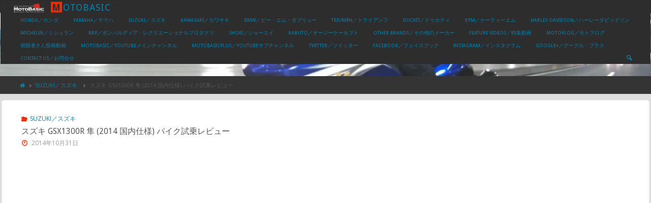

--- FILE ---
content_type: text/html; charset=UTF-8
request_url: https://motobasic.com/suzuki/%E3%82%B9%E3%82%BA%E3%82%AD-gsx1300r-%E9%9A%BC-2014-%E5%9B%BD%E5%86%85%E4%BB%95%E6%A7%98-%E3%83%90%E3%82%A4%E3%82%AF%E8%A9%A6%E4%B9%97%E3%83%AC%E3%83%93%E3%83%A5%E3%83%BC
body_size: 13884
content:
<!DOCTYPE html>
<html lang="ja">
<head>
<meta name="viewport" content="width=device-width, user-scalable=yes, initial-scale=1.0">
<meta http-equiv="X-UA-Compatible" content="IE=edge" /><meta charset="UTF-8">
<link rel="profile" href="http://gmpg.org/xfn/11">
<link rel="pingback" href="https://motobasic.com/xmlrpc.php">
<title>スズキ GSX1300R 隼 (2014 国内仕様) バイク試乗レビュー &#8211; MotoBasic</title>
<link rel='dns-prefetch' href='//s0.wp.com' />
<link rel='dns-prefetch' href='//secure.gravatar.com' />
<link rel='dns-prefetch' href='//s.w.org' />
<link rel="alternate" type="application/rss+xml" title="MotoBasic &raquo; フィード" href="https://motobasic.com/feed" />
<link rel="alternate" type="application/rss+xml" title="MotoBasic &raquo; コメントフィード" href="https://motobasic.com/comments/feed" />
<link rel="alternate" type="application/rss+xml" title="MotoBasic &raquo; スズキ GSX1300R 隼 (2014 国内仕様) バイク試乗レビュー のコメントのフィード" href="https://motobasic.com/suzuki/%e3%82%b9%e3%82%ba%e3%82%ad-gsx1300r-%e9%9a%bc-2014-%e5%9b%bd%e5%86%85%e4%bb%95%e6%a7%98-%e3%83%90%e3%82%a4%e3%82%af%e8%a9%a6%e4%b9%97%e3%83%ac%e3%83%93%e3%83%a5%e3%83%bc/feed" />
		<script type="text/javascript">
			window._wpemojiSettings = {"baseUrl":"https:\/\/s.w.org\/images\/core\/emoji\/13.0.0\/72x72\/","ext":".png","svgUrl":"https:\/\/s.w.org\/images\/core\/emoji\/13.0.0\/svg\/","svgExt":".svg","source":{"concatemoji":"https:\/\/motobasic.com\/wp-includes\/js\/wp-emoji-release.min.js?ver=5.5.17"}};
			!function(e,a,t){var n,r,o,i=a.createElement("canvas"),p=i.getContext&&i.getContext("2d");function s(e,t){var a=String.fromCharCode;p.clearRect(0,0,i.width,i.height),p.fillText(a.apply(this,e),0,0);e=i.toDataURL();return p.clearRect(0,0,i.width,i.height),p.fillText(a.apply(this,t),0,0),e===i.toDataURL()}function c(e){var t=a.createElement("script");t.src=e,t.defer=t.type="text/javascript",a.getElementsByTagName("head")[0].appendChild(t)}for(o=Array("flag","emoji"),t.supports={everything:!0,everythingExceptFlag:!0},r=0;r<o.length;r++)t.supports[o[r]]=function(e){if(!p||!p.fillText)return!1;switch(p.textBaseline="top",p.font="600 32px Arial",e){case"flag":return s([127987,65039,8205,9895,65039],[127987,65039,8203,9895,65039])?!1:!s([55356,56826,55356,56819],[55356,56826,8203,55356,56819])&&!s([55356,57332,56128,56423,56128,56418,56128,56421,56128,56430,56128,56423,56128,56447],[55356,57332,8203,56128,56423,8203,56128,56418,8203,56128,56421,8203,56128,56430,8203,56128,56423,8203,56128,56447]);case"emoji":return!s([55357,56424,8205,55356,57212],[55357,56424,8203,55356,57212])}return!1}(o[r]),t.supports.everything=t.supports.everything&&t.supports[o[r]],"flag"!==o[r]&&(t.supports.everythingExceptFlag=t.supports.everythingExceptFlag&&t.supports[o[r]]);t.supports.everythingExceptFlag=t.supports.everythingExceptFlag&&!t.supports.flag,t.DOMReady=!1,t.readyCallback=function(){t.DOMReady=!0},t.supports.everything||(n=function(){t.readyCallback()},a.addEventListener?(a.addEventListener("DOMContentLoaded",n,!1),e.addEventListener("load",n,!1)):(e.attachEvent("onload",n),a.attachEvent("onreadystatechange",function(){"complete"===a.readyState&&t.readyCallback()})),(n=t.source||{}).concatemoji?c(n.concatemoji):n.wpemoji&&n.twemoji&&(c(n.twemoji),c(n.wpemoji)))}(window,document,window._wpemojiSettings);
		</script>
		<style type="text/css">
img.wp-smiley,
img.emoji {
	display: inline !important;
	border: none !important;
	box-shadow: none !important;
	height: 1em !important;
	width: 1em !important;
	margin: 0 .07em !important;
	vertical-align: -0.1em !important;
	background: none !important;
	padding: 0 !important;
}
</style>
	<link rel='stylesheet' id='wp-block-library-css'  href='https://motobasic.com/wp-includes/css/dist/block-library/style.min.css?ver=5.5.17' type='text/css' media='all' />
<link rel='stylesheet' id='jetpack-email-subscribe-css'  href='https://motobasic.com/wp-content/plugins/jetpack/modules/shortcodes/css/jetpack-email-subscribe.css?ver=1.0' type='text/css' media='all' />
<link rel='stylesheet' id='contact-form-7-css'  href='https://motobasic.com/wp-content/plugins/contact-form-7/includes/css/styles.css?ver=5.1.1' type='text/css' media='all' />
<link rel='stylesheet' id='meteor-slides-css'  href='https://motobasic.com/wp-content/plugins/meteor-slides/css/meteor-slides.css?ver=1.0' type='text/css' media='all' />
<link rel='stylesheet' id='__EPYT__style-css'  href='https://motobasic.com/wp-content/plugins/youtube-embed-plus/styles/ytprefs.min.css?ver=14.1.6.3' type='text/css' media='all' />
<style id='__EPYT__style-inline-css' type='text/css'>

                .epyt-gallery-thumb {
                        width: 33.333%;
                }
                
</style>
<link rel='stylesheet' id='fluida-themefonts-css'  href='https://motobasic.com/wp-content/themes/fluida/resources/fonts/fontfaces.css?ver=0.9.9.4' type='text/css' media='all' />
<link rel='stylesheet' id='fluida-googlefonts-css'  href='//fonts.googleapis.com/css?family=Open+Sans%7CDroid+Sans%7COpen+Sans%3A400%7CDroid+Sans%3A300%7CDroid+Sans%3A700&#038;ver=0.9.9.4' type='text/css' media='all' />
<link rel='stylesheet' id='fluida-main-css'  href='https://motobasic.com/wp-content/themes/fluida/style.css?ver=0.9.9.4' type='text/css' media='all' />
<style id='fluida-main-inline-css' type='text/css'>
 #site-header-main-inside, #container, #colophon-inside, #footer-inside, #breadcrumbs-container-inside { margin: 0 auto; max-width: 1920px; } #primary { width: 300px; } #secondary { width: 300px; } #container.one-column { } #container.two-columns-right #secondary { float: right; } #container.two-columns-right .main, .two-columns-right #breadcrumbs { width: calc( 98% - 300px ); float: left; } #container.two-columns-left #primary { float: left; } #container.two-columns-left .main, .two-columns-left #breadcrumbs { width: calc( 98% - 300px ); float: right; } #container.three-columns-right #primary, #container.three-columns-left #primary, #container.three-columns-sided #primary { float: left; } #container.three-columns-right #secondary, #container.three-columns-left #secondary, #container.three-columns-sided #secondary { float: left; } #container.three-columns-right #primary, #container.three-columns-left #secondary { margin-left: 2%; margin-right: 2%; } #container.three-columns-right .main, .three-columns-right #breadcrumbs { width: calc( 96% - 600px ); float: left; } #container.three-columns-left .main, .three-columns-left #breadcrumbs { width: calc( 96% - 600px ); float: right; } #container.three-columns-sided #secondary { float: right; } #container.three-columns-sided .main, .three-columns-sided #breadcrumbs { width: calc( 96% - 600px ); float: right; margin: 0 calc( 2% + 300px ) 0 -1920px; } html { font-family: Open Sans; font-size: 12px; font-weight: 400; line-height: 1.8; } #site-title { font-family: Droid Sans; font-size: 150%; font-weight: 300; } #access ul li a { font-family: Droid Sans; font-size: 80%; font-weight: 300; } .widget-title { font-family: Droid Sans; font-size: 100%; font-weight: 700; } .widget-container { font-family: Droid Sans; font-size: 100%; font-weight: 300; } .entry-title, #reply-title { font-family: Droid Sans; font-size: 130%; font-weight: 300; } h1 { font-size: 2.3em; } h2 { font-size: 2em; } h3 { font-size: 1.7em; } h4 { font-size: 1.4em; } h5 { font-size: 1.1em; } h6 { font-size: 0.8em; } h1, h2, h3, h4, h5, h6 { font-family: Droid Sans; font-weight: 300; } body { color: #555555; background-color: #dddddd; } #site-header-main, #site-header-main, #site-header-main-inside, #access ul li, #access ul ul, .menu-search-animated .searchform input[type="search"], #access::after { background-color: #2d2d2d; } #access .menu-main-search .searchform { border-color: #0085b2; } #header a { color: #0085b2; } #access > div > ul > li, #access > div > ul > li > a { color: #0085b2; } #access ul.sub-menu li a, #access ul.children li a { color: #555; } #access ul.sub-menu li:hover, #access ul.children li:hover { background-color: rgba(85,85,85,0.1); } #access > div > ul > li:hover > a { color: #2d2d2d; } #access ul > li.current_page_item > a, #access ul > li.current-menu-item > a, #access ul > li.current_page_ancestor > a, #access ul > li.current-menu-ancestor > a, #access .sub-menu, #access .children { border-top-color: #0085b2; } #access ul ul ul { border-left-color: rgba(85,85,85,0.5); } #access ul.children > li.current_page_item > a, #access ul.sub-menu > li.current-menu-item > a, #access ul.children > li.current_page_ancestor > a, #access ul.sub-menu > li.current-menu-ancestor > a { border-color: #555; } .searchform .searchsubmit, .searchform:hover input[type="search"], .searchform input[type="search"]:focus { color: #ffffff; background-color: transparent; } #access > div > ul > li:hover { background-color: #0085b2; } .searchform::after, .searchform input[type="search"]:focus, .searchform .searchsubmit:hover { background-color: #0085b2; } article.hentry, #primary, .searchform, .main > div:not(#content-masonry), .main > header, .main > nav#nav-below, .pagination span, .pagination a, #nav-old-below .nav-previous, #nav-old-below .nav-next { background-color: #ffffff; } #breadcrumbs-container { background-color: #343434;} #secondary, #colophon { background-color: ; } #colophon, #footer { background-color: #2d2d2d; } span.entry-format { color: #0085b2; } .format-aside { border-color: #dddddd; } article.hentry .post-thumbnail-container { background-color: rgba(85,85,85,0.15); } .entry-content blockquote::before, .entry-content blockquote::after { color: rgba(85,85,85,0.1); } a { color: #0085b2; } a:hover, .entry-meta span a:hover, .comments-link a:hover { color: #f42b00; } #footer a, .page-title strong { color: #0085b2; } #footer a:hover, #site-title a:hover span { color: #f42b00; } #access > div > ul > li.menu-search-animated:hover i { color: #2d2d2d; } .continue-reading-link { color: #ffffff; background-color: #f42b00} .continue-reading-link:before { background-color: #0085b2} .continue-reading-link:hover { color: #ffffff; } header.pad-container { border-top-color: #0085b2; } article.sticky:after { background-color: rgba(0,133,178,1); } .socials a:before { color: #0085b2; } .socials a:hover:before { color: #f42b00; } .fluida-normalizedtags #content .tagcloud a { color: #ffffff; background-color: #0085b2; } .fluida-normalizedtags #content .tagcloud a:hover { background-color: #f42b00; } #toTop .icon-back2top:before { color: #0085b2; } #toTop:hover .icon-back2top:before { color: #f42b00; } .entry-meta .icon-metas:before { color: #f42b00; } .page-link a:hover { border-top-color: #f42b00; } #site-title span a span:first-child { background-color: #f42b00; color: #2d2d2d; } .fluida-caption-one .main .wp-caption .wp-caption-text { border-color: #eeeeee; } .fluida-caption-two .main .wp-caption .wp-caption-text { background-color: #f5f5f5; } .fluida-image-one .entry-content img[class*="align"], .fluida-image-one .entry-summary img[class*="align"], .fluida-image-two .entry-content img[class*='align'], .fluida-image-two .entry-summary img[class*='align'] { border-color: #eeeeee; } .fluida-image-five .entry-content img[class*='align'], .fluida-image-five .entry-summary img[class*='align'] { border-color: #0085b2; } /* diffs */ span.edit-link a.post-edit-link, span.edit-link a.post-edit-link:hover, span.edit-link .icon-edit:before { color: #9a9a9a; } .searchform { border-color: #ebebeb; } .entry-meta span, .entry-utility span, .entry-meta time, .comment-meta a, #breadcrumbs-nav .icon-angle-right::before, .footermenu ul li span.sep { color: #9a9a9a; } #commentform { max-width:650px;} code, .reply a:after, #nav-below .nav-previous a:before, #nav-below .nav-next a:before, #colophon .widget-container:after, .reply a:after { background-color: #eeeeee; } pre, .entry-meta .author, nav.sidebarmenu, .page-link > span, article #author-info, #footer, .comment-author, .commentlist .comment-body, .commentlist .pingback, nav.sidebarmenu li a { border-color: #eeeeee; } select, input[type], textarea { color: #555555; } button, input[type="button"], input[type="submit"], input[type="reset"] { background-color: #0085b2; color: #ffffff; } button:hover, input[type="button"]:hover, input[type="submit"]:hover, input[type="reset"]:hover { background-color: #f42b00; } select, input[type], textarea { border-color: #e9e9e9; } input[type]:hover, textarea:hover, select:hover, input[type]:focus, textarea:focus, select:focus { border-color: #cdcdcd; } #toTop { background-color: rgba(250,250,250,0.8) } /* mobile menu */ nav#mobile-menu { background-color: #2d2d2d; } #mobile-menu .mobile-arrow { color: ; } #mobile-menu a.mopen { border-color: #555555; color: #555555; } .main .entry-content, .main .entry-summary { text-align: Default; } .main p, .main ul, .main ol, .main dd, .main pre, .main hr { margin-bottom: 1.0em; } .main p { text-indent: 0.0em;} .main a.post-featured-image { background-position: center center; } #content { margin-top: 3px; } #content { padding-left: 3px; padding-right: 3px; } #header-widget-area { width: 25%; right: 10px; } .fluida-clean-table .main th, .fluida-clean-table .main td, .fluida-stripped-table .main th, .fluida-stripped-table .main td, .fluida-bordered-table .main th, .fluida-bordered-table .main td { border-color: #e9e9e9; } .fluida-stripped-table .main tr:nth-child(odd) td { background-color: #f6f6f6; } .fluida-cropped-featured .main .post-thumbnail-container { height: 200px; } .fluida-responsive-featured .main .post-thumbnail-container { max-height: 200px; height: auto; } #secondary { border: 0; box-shadow: none; } #primary + #secondary { padding-left: 1em; } article.hentry .article-inner, #breadcrumbs-nav, #content-masonry article.hentry .article-inner, .pad-container { padding-left: 3%; padding-right: 3%; } .fluida-magazine-two.archive .pad-container { padding-left: 1.5%; padding-right: 1.5%; } .fluida-magazine-three.archive #breadcrumbs-nav, .fluida-magazine-three.archive .pad-container { padding-left: 1%; padding-right: 1%; } #site-header-main, #site-header-main { height:25px; } .menu-search-animated, #sheader, .identity, #nav-toggle { height:25px; line-height:25px; } #access div > ul > li > a { line-height:23px; } #branding { height:25px; } .fluida-responsive-headerimage #masthead #header-image-main-inside { max-height: 150px; } .fluida-cropped-headerimage #masthead div.header-image { height: 150px; } 
/* Fluida Custom CSS */
</style>
<link rel='stylesheet' id='fluida-responsive-css'  href='https://motobasic.com/wp-content/themes/fluida/resources/styles/responsive.css?ver=0.9.9.4' type='text/css' media='all' />
<link rel='stylesheet' id='jetpack_css-css'  href='https://motobasic.com/wp-content/plugins/jetpack/css/jetpack.css?ver=6.9.4' type='text/css' media='all' />
<script type='text/javascript' src='https://motobasic.com/wp-includes/js/jquery/jquery.js?ver=1.12.4-wp' id='jquery-core-js'></script>
<script type='text/javascript' id='jetpack_related-posts-js-extra'>
/* <![CDATA[ */
var related_posts_js_options = {"post_heading":"h4"};
/* ]]> */
</script>
<script type='text/javascript' src='https://motobasic.com/wp-content/plugins/jetpack/_inc/build/related-posts/related-posts.min.js?ver=20181228' id='jetpack_related-posts-js'></script>
<script type='text/javascript' src='https://motobasic.com/wp-content/plugins/meteor-slides/js/jquery.cycle.all.js?ver=5.5.17' id='jquery-cycle-js'></script>
<script type='text/javascript' src='https://motobasic.com/wp-content/plugins/meteor-slides/js/jquery.metadata.v2.js?ver=5.5.17' id='jquery-metadata-js'></script>
<script type='text/javascript' src='https://motobasic.com/wp-content/plugins/meteor-slides/js/jquery.touchwipe.1.1.1.js?ver=5.5.17' id='jquery-touchwipe-js'></script>
<script type='text/javascript' id='meteorslides-script-js-extra'>
/* <![CDATA[ */
var meteorslidessettings = {"meteorslideshowspeed":"300","meteorslideshowduration":"7000","meteorslideshowheight":"250","meteorslideshowwidth":"300","meteorslideshowtransition":"scrollHorz"};
/* ]]> */
</script>
<script type='text/javascript' src='https://motobasic.com/wp-content/plugins/meteor-slides/js/slideshow.js?ver=5.5.17' id='meteorslides-script-js'></script>
<script type='text/javascript' id='__ytprefs__-js-extra'>
/* <![CDATA[ */
var _EPYT_ = {"ajaxurl":"https:\/\/motobasic.com\/wp-admin\/admin-ajax.php","security":"887bd2afb3","gallery_scrolloffset":"20","eppathtoscripts":"https:\/\/motobasic.com\/wp-content\/plugins\/youtube-embed-plus\/scripts\/","eppath":"https:\/\/motobasic.com\/wp-content\/plugins\/youtube-embed-plus\/","epresponsiveselector":"[\"iframe.__youtube_prefs__\",\"iframe[src*='youtube.com']\",\"iframe[src*='youtube-nocookie.com']\",\"iframe[data-ep-src*='youtube.com']\",\"iframe[data-ep-src*='youtube-nocookie.com']\",\"iframe[data-ep-gallerysrc*='youtube.com']\"]","epdovol":"1","version":"14.1.6.3","evselector":"iframe.__youtube_prefs__[src], iframe[src*=\"youtube.com\/embed\/\"], iframe[src*=\"youtube-nocookie.com\/embed\/\"]","ajax_compat":"","maxres_facade":"eager","ytapi_load":"light","pause_others":"","stopMobileBuffer":"1","facade_mode":"","not_live_on_channel":"","vi_active":"","vi_js_posttypes":[]};
/* ]]> */
</script>
<script type='text/javascript' src='https://motobasic.com/wp-content/plugins/youtube-embed-plus/scripts/ytprefs.min.js?ver=14.1.6.3' id='__ytprefs__-js'></script>
<!--[if lt IE 9]>
<script type='text/javascript' src='https://motobasic.com/wp-content/themes/fluida/resources/js/html5shiv.min.js?ver=0.9.9.4' id='fluida-html5shiv-js'></script>
<![endif]-->
<link rel="https://api.w.org/" href="https://motobasic.com/wp-json/" /><link rel="alternate" type="application/json" href="https://motobasic.com/wp-json/wp/v2/posts/656" /><link rel="EditURI" type="application/rsd+xml" title="RSD" href="https://motobasic.com/xmlrpc.php?rsd" />
<link rel="wlwmanifest" type="application/wlwmanifest+xml" href="https://motobasic.com/wp-includes/wlwmanifest.xml" /> 
<link rel='prev' title='スズキ GSX1300R 隼 (2014 国内仕様) スタイリング＆ディティール' href='https://motobasic.com/suzuki/%e3%82%b9%e3%82%ba%e3%82%ad-gsx1300r-%e9%9a%bc-2014-%e5%9b%bd%e5%86%85%e4%bb%95%e6%a7%98-%e3%82%b9%e3%82%bf%e3%82%a4%e3%83%aa%e3%83%b3%e3%82%b0%ef%bc%86%e3%83%87%e3%82%a3%e3%83%86%e3%82%a3%e3%83%bc' />
<link rel='next' title='カワサキ Ninja H2R 鈴鹿サーキットデモ走行ダイジェスト' href='https://motobasic.com/kawasaki/%e3%82%ab%e3%83%af%e3%82%b5%e3%82%ad-ninja-h2r-%e9%88%b4%e9%b9%bf%e3%82%b5%e3%83%bc%e3%82%ad%e3%83%83%e3%83%88%e3%83%87%e3%83%a2%e8%b5%b0%e8%a1%8c%e3%83%80%e3%82%a4%e3%82%b8%e3%82%a7%e3%82%b9%e3%83%88' />
<meta name="generator" content="WordPress 5.5.17" />
<link rel="canonical" href="https://motobasic.com/suzuki/%e3%82%b9%e3%82%ba%e3%82%ad-gsx1300r-%e9%9a%bc-2014-%e5%9b%bd%e5%86%85%e4%bb%95%e6%a7%98-%e3%83%90%e3%82%a4%e3%82%af%e8%a9%a6%e4%b9%97%e3%83%ac%e3%83%93%e3%83%a5%e3%83%bc" />
<link rel='shortlink' href='https://wp.me/p7Pill-aA' />
<link rel="alternate" type="application/json+oembed" href="https://motobasic.com/wp-json/oembed/1.0/embed?url=https%3A%2F%2Fmotobasic.com%2Fsuzuki%2F%25e3%2582%25b9%25e3%2582%25ba%25e3%2582%25ad-gsx1300r-%25e9%259a%25bc-2014-%25e5%259b%25bd%25e5%2586%2585%25e4%25bb%2595%25e6%25a7%2598-%25e3%2583%2590%25e3%2582%25a4%25e3%2582%25af%25e8%25a9%25a6%25e4%25b9%2597%25e3%2583%25ac%25e3%2583%2593%25e3%2583%25a5%25e3%2583%25bc" />
<link rel="alternate" type="text/xml+oembed" href="https://motobasic.com/wp-json/oembed/1.0/embed?url=https%3A%2F%2Fmotobasic.com%2Fsuzuki%2F%25e3%2582%25b9%25e3%2582%25ba%25e3%2582%25ad-gsx1300r-%25e9%259a%25bc-2014-%25e5%259b%25bd%25e5%2586%2585%25e4%25bb%2595%25e6%25a7%2598-%25e3%2583%2590%25e3%2582%25a4%25e3%2582%25af%25e8%25a9%25a6%25e4%25b9%2597%25e3%2583%25ac%25e3%2583%2593%25e3%2583%25a5%25e3%2583%25bc&#038;format=xml" />

<link rel='dns-prefetch' href='//v0.wordpress.com'/>
<link rel='dns-prefetch' href='//jetpack.wordpress.com'/>
<link rel='dns-prefetch' href='//s0.wp.com'/>
<link rel='dns-prefetch' href='//s1.wp.com'/>
<link rel='dns-prefetch' href='//s2.wp.com'/>
<link rel='dns-prefetch' href='//public-api.wordpress.com'/>
<link rel='dns-prefetch' href='//0.gravatar.com'/>
<link rel='dns-prefetch' href='//1.gravatar.com'/>
<link rel='dns-prefetch' href='//2.gravatar.com'/>
<link rel='dns-prefetch' href='//widgets.wp.com'/>
<link rel='dns-prefetch' href='//i0.wp.com'/>
<link rel='dns-prefetch' href='//i1.wp.com'/>
<link rel='dns-prefetch' href='//i2.wp.com'/>
<style type='text/css'>img#wpstats{display:none}</style>
<!-- Jetpack Open Graph Tags -->
<meta property="og:type" content="article" />
<meta property="og:title" content="スズキ GSX1300R 隼 (2014 国内仕様) バイク試乗レビュー" />
<meta property="og:url" content="https://motobasic.com/suzuki/%e3%82%b9%e3%82%ba%e3%82%ad-gsx1300r-%e9%9a%bc-2014-%e5%9b%bd%e5%86%85%e4%bb%95%e6%a7%98-%e3%83%90%e3%82%a4%e3%82%af%e8%a9%a6%e4%b9%97%e3%83%ac%e3%83%93%e3%83%a5%e3%83%bc" />
<meta property="og:description" content="今年2014年に日本国内仕様としてETC車載器を標準装備、利便性を向上させて新たに登場したGSX1300R隼に&hellip;" />
<meta property="article:published_time" content="2014-10-30T18:03:43+00:00" />
<meta property="article:modified_time" content="2016-08-24T18:04:48+00:00" />
<meta property="og:site_name" content="MotoBasic" />
<meta property="og:image" content="https://i1.wp.com/motobasic.com/wp-content/uploads/2016/08/cbf5b9f60da99bf791c0aa12a770f429-26.jpg?fit=1200%2C675&amp;ssl=1" />
<meta property="og:image:width" content="1200" />
<meta property="og:image:height" content="675" />
<meta property="og:locale" content="ja_JP" />

<!-- End Jetpack Open Graph Tags -->
<meta name="twitter:widgets:link-color" content="#000000"><meta name="twitter:widgets:border-color" content="#000000"><meta name="twitter:partner" content="tfwp"><link rel="icon" href="https://i0.wp.com/motobasic.com/wp-content/uploads/2016/08/cropped-square-logo.png?fit=32%2C32&#038;ssl=1" sizes="32x32" />
<link rel="icon" href="https://i0.wp.com/motobasic.com/wp-content/uploads/2016/08/cropped-square-logo.png?fit=192%2C192&#038;ssl=1" sizes="192x192" />
<link rel="apple-touch-icon" href="https://i0.wp.com/motobasic.com/wp-content/uploads/2016/08/cropped-square-logo.png?fit=180%2C180&#038;ssl=1" />
<meta name="msapplication-TileImage" content="https://i0.wp.com/motobasic.com/wp-content/uploads/2016/08/cropped-square-logo.png?fit=270%2C270&#038;ssl=1" />

<meta name="twitter:card" content="summary"><meta name="twitter:title" content="スズキ GSX1300R 隼 (2014 国内仕様) バイク試乗レビュー"><meta name="twitter:site" content="@MotoBasic"><meta name="twitter:description" content="今年2014年に日本国内仕様としてETC車載器を標準装備、利便性を向上させて新たに登場したGSX1300R隼に試乗しましたので、早速レビューをお送りします。 装備重量266kg、威圧感たっぷりの長く低い車体、エンジンは1&hellip;"><meta name="twitter:image" content="https://i1.wp.com/motobasic.com/wp-content/uploads/2016/08/cbf5b9f60da99bf791c0aa12a770f429-26.jpg?fit=1536%2C864&amp;ssl=1">



<script>
  (function(i,s,o,g,r,a,m){i['GoogleAnalyticsObject']=r;i[r]=i[r]||function(){
  (i[r].q=i[r].q||[]).push(arguments)},i[r].l=1*new Date();a=s.createElement(o),
  m=s.getElementsByTagName(o)[0];a.async=1;a.src=g;m.parentNode.insertBefore(a,m)
  })(window,document,'script','https://www.google-analytics.com/analytics.js','ga');

  ga('create', 'UA-19662819-1', 'auto');
  ga('send', 'pageview');

</script>


<!-- AdSense�R�[�h�J�n -->
<script async src="https://pagead2.googlesyndication.com/pagead/js/adsbygoogle.js?client=ca-pub-0845497292001860"
     crossorigin="anonymous"></script>
<!-- AdSense�R�[�h�I�� -->

</head>

<body class="post-template-default single single-post postid-656 single-format-standard wp-custom-logo fluida-image-one fluida-caption-two fluida-totop-normal fluida-stripped-table fluida-responsive-headerimage fluida-responsive-featured fluida-magazine-three fluida-magazine-layout fluida-comment-placeholder fluida-elementborder fluida-elementshadow fluida-elementradius fluida-normalizedtags" itemscope itemtype="http://schema.org/WebPage">
		
	<header id="masthead" class="site-header"  itemscope itemtype="http://schema.org/WPHeader" role="banner">	
	
		<div id="site-header-main">
			<div id="site-header-main-inside">
		
				<nav id="mobile-menu"> 
					<span id="nav-cancel"><i class="icon-cancel"></i></span>
					<div><ul id="mobile-nav" class=""><li id="menu-item-15" class="menu-item menu-item-type-taxonomy menu-item-object-category menu-item-15"><a href="https://motobasic.com/category/honda"><span>HONDA／ホンダ</span></a></li>
<li id="menu-item-24" class="menu-item menu-item-type-taxonomy menu-item-object-category menu-item-24"><a href="https://motobasic.com/category/yamaha"><span>YAMAHA／ヤマハ</span></a></li>
<li id="menu-item-22" class="menu-item menu-item-type-taxonomy menu-item-object-category current-post-ancestor current-menu-parent current-post-parent menu-item-22"><a href="https://motobasic.com/category/suzuki"><span>SUZUKI／スズキ</span></a></li>
<li id="menu-item-17" class="menu-item menu-item-type-taxonomy menu-item-object-category menu-item-17"><a href="https://motobasic.com/category/kawasaki"><span>Kawasaki／カワサキ</span></a></li>
<li id="menu-item-11" class="menu-item menu-item-type-taxonomy menu-item-object-category menu-item-11"><a href="https://motobasic.com/category/bmw"><span>BMW／ビー・エム・ダブリュー</span></a></li>
<li id="menu-item-23" class="menu-item menu-item-type-taxonomy menu-item-object-category menu-item-23"><a href="https://motobasic.com/category/triumph"><span>TRIUMPH／トライアンフ</span></a></li>
<li id="menu-item-13" class="menu-item menu-item-type-taxonomy menu-item-object-category menu-item-13"><a href="https://motobasic.com/category/ducati"><span>DUCATI／ドゥカティ</span></a></li>
<li id="menu-item-18" class="menu-item menu-item-type-taxonomy menu-item-object-category menu-item-18"><a href="https://motobasic.com/category/ktm"><span>KTM／ケーティーエム</span></a></li>
<li id="menu-item-14" class="menu-item menu-item-type-taxonomy menu-item-object-category menu-item-14"><a href="https://motobasic.com/category/harley-davidson"><span>Harley-Davidson／ハーレーダビッドソン</span></a></li>
<li id="menu-item-19" class="menu-item menu-item-type-taxonomy menu-item-object-category menu-item-19"><a href="https://motobasic.com/category/michelin"><span>MICHELIN／ミシュラン</span></a></li>
<li id="menu-item-28" class="menu-item menu-item-type-taxonomy menu-item-object-category menu-item-28"><a href="https://motobasic.com/category/brp"><span>BRP／ボンバルディア・レクリエーショナルプロダクツ</span></a></li>
<li id="menu-item-21" class="menu-item menu-item-type-taxonomy menu-item-object-category menu-item-21"><a href="https://motobasic.com/category/shoei"><span>SHOEI／ショーエイ</span></a></li>
<li id="menu-item-27" class="menu-item menu-item-type-taxonomy menu-item-object-category menu-item-27"><a href="https://motobasic.com/category/kabuto"><span>Kabuto／オージーケーカブト</span></a></li>
<li id="menu-item-20" class="menu-item menu-item-type-taxonomy menu-item-object-category menu-item-20"><a href="https://motobasic.com/category/otherbrands"><span>Other Brands／その他のメーカー</span></a></li>
<li id="menu-item-26" class="menu-item menu-item-type-taxonomy menu-item-object-category menu-item-26"><a href="https://motobasic.com/category/articles-feature"><span>Feature Videos／特集動画</span></a></li>
<li id="menu-item-1826" class="menu-item menu-item-type-taxonomy menu-item-object-category menu-item-1826"><a href="https://motobasic.com/category/motovlog"><span>Motovlog／モトブログ</span></a></li>
<li id="menu-item-1778" class="menu-item menu-item-type-taxonomy menu-item-object-category menu-item-1778"><a href="https://motobasic.com/category/posted"><span>視聴者さん投稿動画</span></a></li>
<li id="menu-item-1497" class="menu-item menu-item-type-custom menu-item-object-custom menu-item-1497"><a href="https://www.youtube.com/user/MotoBasic"><span>MotoBasic／YouTubeメインチャンネル</span></a></li>
<li id="menu-item-1498" class="menu-item menu-item-type-custom menu-item-object-custom menu-item-1498"><a href="https://www.youtube.com/user/MotoBasicPlus"><span>MotoBasicPlus／YouTubeサブチャンネル</span></a></li>
<li id="menu-item-1723" class="menu-item menu-item-type-custom menu-item-object-custom menu-item-1723"><a href="https://twitter.com/motobasic"><span>Twitter／ツイッター</span></a></li>
<li id="menu-item-1724" class="menu-item menu-item-type-custom menu-item-object-custom menu-item-1724"><a href="https://www.facebook.com/moto.basic"><span>Facebook／フェイスブック</span></a></li>
<li id="menu-item-1725" class="menu-item menu-item-type-custom menu-item-object-custom menu-item-1725"><a href="https://www.instagram.com/motobasic/"><span>Instagram／インスタグラム</span></a></li>
<li id="menu-item-1726" class="menu-item menu-item-type-custom menu-item-object-custom menu-item-1726"><a href="https://plus.google.com/b/100774540289950174375/+MotoBasic?pageId=100774540289950174375"><span>Google+／グーグル・プラス</span></a></li>
<li id="menu-item-1748" class="menu-item menu-item-type-post_type menu-item-object-page menu-item-1748"><a href="https://motobasic.com/contact-us%ef%bc%8f%e3%81%8a%e5%95%8f%e5%90%88%e3%81%9b"><span>Contact Us／お問合せ</span></a></li>
<li class='menu-main-search menu-search-animated'><i class='search-icon'></i>
<form role="search" method="get" class="searchform" action="https://motobasic.com/">
	<label>
		<span class="screen-reader-text">Search for:</span>
		<input type="search" class="s" placeholder="Search" value="" name="s" />
	</label>
	<button type="submit" class="searchsubmit"><span class="screen-reader-text">Search</span><i class="icon-search"></i></button>
</form>
 </li></ul></div>				</nav> <!-- #mobile-menu -->
				
				<div id="branding">
					<div class="identity"><a href="https://motobasic.com/" id="logo" class="custom-logo-link" alt="MotoBasic" title="MotoBasic" rel="home"><img   src="https://i0.wp.com/motobasic.com/wp-content/uploads/2016/08/29d3bc99193cb0b837fb8cc53f050ae5.png?fit=260%2C94&amp;ssl=1" class="custom-logo" alt="MotoBasic" srcset="https://i0.wp.com/motobasic.com/wp-content/uploads/2016/08/29d3bc99193cb0b837fb8cc53f050ae5.png?w=260&amp;ssl=1 260w, https://i0.wp.com/motobasic.com/wp-content/uploads/2016/08/29d3bc99193cb0b837fb8cc53f050ae5.png?resize=250%2C90&amp;ssl=1 250w" sizes="(max-width: 260px) 100vw, 260px" data-attachment-id="60" data-permalink="https://motobasic.com/%e7%94%bb%e5%83%8f1" data-orig-file="https://i0.wp.com/motobasic.com/wp-content/uploads/2016/08/29d3bc99193cb0b837fb8cc53f050ae5.png?fit=260%2C94&amp;ssl=1" data-orig-size="260,94" data-comments-opened="1" data-image-meta="{&quot;aperture&quot;:&quot;0&quot;,&quot;credit&quot;:&quot;&quot;,&quot;camera&quot;:&quot;&quot;,&quot;caption&quot;:&quot;&quot;,&quot;created_timestamp&quot;:&quot;0&quot;,&quot;copyright&quot;:&quot;&quot;,&quot;focal_length&quot;:&quot;0&quot;,&quot;iso&quot;:&quot;0&quot;,&quot;shutter_speed&quot;:&quot;0&quot;,&quot;title&quot;:&quot;&quot;,&quot;orientation&quot;:&quot;0&quot;}" data-image-title="画像1" data-image-description="" data-medium-file="https://i0.wp.com/motobasic.com/wp-content/uploads/2016/08/29d3bc99193cb0b837fb8cc53f050ae5.png?fit=260%2C94&amp;ssl=1" data-large-file="https://i0.wp.com/motobasic.com/wp-content/uploads/2016/08/29d3bc99193cb0b837fb8cc53f050ae5.png?fit=260%2C94&amp;ssl=1" /></a></div><div id="site-text"><div itemprop="headline" id="site-title"><span> <a href="https://motobasic.com/" title="バイク動画WEBマガジン MotoBasic |モト・ベーシック - バイクのレビュー・インプレ・ニュースなど" rel="home">MotoBasic</a> </span></div><span id="site-description"  itemprop="description" >バイク動画WEBマガジン MotoBasic |モト・ベーシック - バイクのレビュー・インプレ・ニュースなど</span></div>				</div><!-- #branding -->

								
				<a id="nav-toggle"><span>&nbsp;</span></a>
				<nav id="access" role="navigation"  aria-label="Primary Menu"  itemscope itemtype="http://schema.org/SiteNavigationElement">
						<div class="skip-link screen-reader-text">
		<a href="#main" title="Skip to content"> Skip to content </a>
	</div>
	<div><ul id="prime_nav" class=""><li class="menu-item menu-item-type-taxonomy menu-item-object-category menu-item-15"><a href="https://motobasic.com/category/honda"><span>HONDA／ホンダ</span></a></li>
<li class="menu-item menu-item-type-taxonomy menu-item-object-category menu-item-24"><a href="https://motobasic.com/category/yamaha"><span>YAMAHA／ヤマハ</span></a></li>
<li class="menu-item menu-item-type-taxonomy menu-item-object-category current-post-ancestor current-menu-parent current-post-parent menu-item-22"><a href="https://motobasic.com/category/suzuki"><span>SUZUKI／スズキ</span></a></li>
<li class="menu-item menu-item-type-taxonomy menu-item-object-category menu-item-17"><a href="https://motobasic.com/category/kawasaki"><span>Kawasaki／カワサキ</span></a></li>
<li class="menu-item menu-item-type-taxonomy menu-item-object-category menu-item-11"><a href="https://motobasic.com/category/bmw"><span>BMW／ビー・エム・ダブリュー</span></a></li>
<li class="menu-item menu-item-type-taxonomy menu-item-object-category menu-item-23"><a href="https://motobasic.com/category/triumph"><span>TRIUMPH／トライアンフ</span></a></li>
<li class="menu-item menu-item-type-taxonomy menu-item-object-category menu-item-13"><a href="https://motobasic.com/category/ducati"><span>DUCATI／ドゥカティ</span></a></li>
<li class="menu-item menu-item-type-taxonomy menu-item-object-category menu-item-18"><a href="https://motobasic.com/category/ktm"><span>KTM／ケーティーエム</span></a></li>
<li class="menu-item menu-item-type-taxonomy menu-item-object-category menu-item-14"><a href="https://motobasic.com/category/harley-davidson"><span>Harley-Davidson／ハーレーダビッドソン</span></a></li>
<li class="menu-item menu-item-type-taxonomy menu-item-object-category menu-item-19"><a href="https://motobasic.com/category/michelin"><span>MICHELIN／ミシュラン</span></a></li>
<li class="menu-item menu-item-type-taxonomy menu-item-object-category menu-item-28"><a href="https://motobasic.com/category/brp"><span>BRP／ボンバルディア・レクリエーショナルプロダクツ</span></a></li>
<li class="menu-item menu-item-type-taxonomy menu-item-object-category menu-item-21"><a href="https://motobasic.com/category/shoei"><span>SHOEI／ショーエイ</span></a></li>
<li class="menu-item menu-item-type-taxonomy menu-item-object-category menu-item-27"><a href="https://motobasic.com/category/kabuto"><span>Kabuto／オージーケーカブト</span></a></li>
<li class="menu-item menu-item-type-taxonomy menu-item-object-category menu-item-20"><a href="https://motobasic.com/category/otherbrands"><span>Other Brands／その他のメーカー</span></a></li>
<li class="menu-item menu-item-type-taxonomy menu-item-object-category menu-item-26"><a href="https://motobasic.com/category/articles-feature"><span>Feature Videos／特集動画</span></a></li>
<li class="menu-item menu-item-type-taxonomy menu-item-object-category menu-item-1826"><a href="https://motobasic.com/category/motovlog"><span>Motovlog／モトブログ</span></a></li>
<li class="menu-item menu-item-type-taxonomy menu-item-object-category menu-item-1778"><a href="https://motobasic.com/category/posted"><span>視聴者さん投稿動画</span></a></li>
<li class="menu-item menu-item-type-custom menu-item-object-custom menu-item-1497"><a href="https://www.youtube.com/user/MotoBasic"><span>MotoBasic／YouTubeメインチャンネル</span></a></li>
<li class="menu-item menu-item-type-custom menu-item-object-custom menu-item-1498"><a href="https://www.youtube.com/user/MotoBasicPlus"><span>MotoBasicPlus／YouTubeサブチャンネル</span></a></li>
<li class="menu-item menu-item-type-custom menu-item-object-custom menu-item-1723"><a href="https://twitter.com/motobasic"><span>Twitter／ツイッター</span></a></li>
<li class="menu-item menu-item-type-custom menu-item-object-custom menu-item-1724"><a href="https://www.facebook.com/moto.basic"><span>Facebook／フェイスブック</span></a></li>
<li class="menu-item menu-item-type-custom menu-item-object-custom menu-item-1725"><a href="https://www.instagram.com/motobasic/"><span>Instagram／インスタグラム</span></a></li>
<li class="menu-item menu-item-type-custom menu-item-object-custom menu-item-1726"><a href="https://plus.google.com/b/100774540289950174375/+MotoBasic?pageId=100774540289950174375"><span>Google+／グーグル・プラス</span></a></li>
<li class="menu-item menu-item-type-post_type menu-item-object-page menu-item-1748"><a href="https://motobasic.com/contact-us%ef%bc%8f%e3%81%8a%e5%95%8f%e5%90%88%e3%81%9b"><span>Contact Us／お問合せ</span></a></li>
<li class='menu-main-search menu-search-animated'><i class='search-icon'></i>
<form role="search" method="get" class="searchform" action="https://motobasic.com/">
	<label>
		<span class="screen-reader-text">Search for:</span>
		<input type="search" class="s" placeholder="Search" value="" name="s" />
	</label>
	<button type="submit" class="searchsubmit"><span class="screen-reader-text">Search</span><i class="icon-search"></i></button>
</form>
 </li></ul></div>				</nav><!-- #access -->
						
			</div><!-- #site-header-main-inside -->
		</div><!-- #site-header-main -->
		
		<div id="header-image-main">
			<div id="header-image-main-inside">
							<div class="header-image"  style="background-image: url(https://i1.wp.com/motobasic.com/wp-content/uploads/2016/08/cbf5b9f60da99bf791c0aa12a770f429-26.jpg?resize=1536%2C150&#038;ssl=1)" ></div>
			<img class="header-image" alt="" src="https://i1.wp.com/motobasic.com/wp-content/uploads/2016/08/cbf5b9f60da99bf791c0aa12a770f429-26.jpg?resize=1536%2C150&#038;ssl=1" />
							</div><!-- #header-image-main-inside -->
		</div><!-- #header-image-main -->
		
	</header><!-- #masthead -->

	<div id="breadcrumbs-container" class="one-column"><div id="breadcrumbs-container-inside"><div id="breadcrumbs"> <nav id="breadcrumbs-nav"  itemprop="breadcrumb"><a href="https://motobasic.com" title="Home"><i class="icon-homebread"></i><span class="screen-reader-text">Home</span></a><i class="icon-angle-right"></i> <a href="https://motobasic.com/category/suzuki">SUZUKI／スズキ</a> <i class="icon-angle-right"></i> <span class="current">スズキ GSX1300R 隼 (2014 国内仕様) バイク試乗レビュー</span></nav></div></div></div><!-- breadcrumbs -->
	<div id="content">
				
<div id="container" class="one-column">
	<main id="main" role="main"  class="main">
		
		
			<article id="post-656" class="post-656 post type-post status-publish format-standard has-post-thumbnail hentry category-suzuki" itemscope itemtype="http://schema.org/Article" itemprop="mainEntity">
				<div class="article-inner">
					<header>
						<div class="entry-meta">
				<span class="bl_categ" >
					<i class="icon-folder-open icon-metas" title="Categories"></i><a href="https://motobasic.com/category/suzuki" rel="category tag">SUZUKI／スズキ</a></span>
			  </div>						<h1 class="entry-title"  itemprop="headline">スズキ GSX1300R 隼 (2014 国内仕様) バイク試乗レビュー</h1>
						<div class="entry-meta">
							
		<span class="onDate date" >
				<i class="icon-time icon-metas" title="Date"></i>
				<time class="published" datetime="2014-10-31T03:03:43+09:00"  itemprop="datePublished">
					2014年10月31日				</time>
				<time class="updated" datetime="2016-08-25T03:04:48+09:00"  itemprop="dateModified">2016年8月25日</time>
		</span>
								</div><!-- .entry-meta -->

					</header>







					<div class="entry-content"  itemprop="articleBody">
						<div class="epyt-video-wrapper"><iframe  id="_ytid_79416"  width="1024" height="576"  data-origwidth="1024" data-origheight="576" src="https://www.youtube.com/embed/4Z4GYWAoQ-s?enablejsapi=1&#038;autoplay=0&#038;cc_load_policy=0&#038;cc_lang_pref=&#038;iv_load_policy=1&#038;loop=0&#038;modestbranding=0&#038;rel=0&#038;fs=1&#038;playsinline=0&#038;autohide=2&#038;theme=dark&#038;color=red&#038;controls=1&#038;" class="__youtube_prefs__  epyt-is-override  no-lazyload" title="YouTube player"  allow="accelerometer; autoplay; clipboard-write; encrypted-media; gyroscope; picture-in-picture" allowfullscreen data-no-lazy="1" data-skipgform_ajax_framebjll=""></iframe></div>
<p>今年2014年に日本国内仕様としてETC車載器を標準装備、利便性を向上させて新たに登場したGSX1300R隼に試乗しましたので、早速レビューをお送りします。</p>
<p>装備重量266kg、威圧感たっぷりの長く低い車体、エンジンは197PS/9,500rpmの最高出力と15.8kgf・m/7,200rpmの最大トルクを発生。リミッターなどの違いはあれど、輸出用フルパワー仕様と何ら変わらぬスペックの持ち主であるということを知っただけでも身構えてしまいそうになりますが、ツーリングバイクとして評価した場合、この隼はとても乗りやすくコントロールしやすいバイクでした。最高速を追い求めてきたそのイメージとは裏腹に決して直線番長ではなく、ワインディングに持ち込んでもコーナリングを存分に楽しめるのがこの隼の良いところ。</p>
<p>長年に渡ってスズキのフラッグシップモデルの座に君臨し、多くのユーザーからも「名車」と評価されている理由を改めて認識した次第です。詳しくは映像本編にて！</p>
<p>【関連ページ】<br />
スズキ　隼（ハヤブサ）製品概要<br />
<a href="http://www1.suzuki.co.jp/motor/product/gsx1300ral4/top" class="autohyperlink">www1.suzuki.co.jp/motor/product/gsx1300ral4/top</a></p>
<p>【映像制作・配信】<br />
MotoBasic<br />
<a href="http://motobasic.com/" class="autohyperlink">motobasic.com/</a></p>

<div class="twitter-share"><a href="https://twitter.com/intent/tweet?url=https%3A%2F%2Fmotobasic.com%2Fsuzuki%2F%25e3%2582%25b9%25e3%2582%25ba%25e3%2582%25ad-gsx1300r-%25e9%259a%25bc-2014-%25e5%259b%25bd%25e5%2586%2585%25e4%25bb%2595%25e6%25a7%2598-%25e3%2583%2590%25e3%2582%25a4%25e3%2582%25af%25e8%25a9%25a6%25e4%25b9%2597%25e3%2583%25ac%25e3%2583%2593%25e3%2583%25a5%25e3%2583%25bc&#038;via=MotoBasic" class="twitter-share-button" data-size="large">ツイート</a></div>

<div id='jp-relatedposts' class='jp-relatedposts' >
	<h3 class="jp-relatedposts-headline"><em>関連</em></h3>
</div>											</div><!-- .entry-content -->
					





<script src="https://apis.google.com/js/platform.js"></script>

<script>
  function onYtEvent(payload) {
    if (payload.eventType == 'subscribe') {
      // Add code to handle subscribe event.
    } else if (payload.eventType == 'unsubscribe') {
      // Add code to handle unsubscribe event.
    }
    if (window.console) { // for debugging only
      window.console.log('YT event: ', payload);
    }
  }
</script>

<div class="g-ytsubscribe" data-channel="motobasic" data-layout="full" data-count="default" data-onytevent="onYtEvent"></div>








					<footer class="entry-meta">
											</footer><!-- .entry-meta -->

					<nav id="nav-below" class="navigation" role="navigation">
						<div class="nav-previous"><a href="https://motobasic.com/suzuki/%e3%82%b9%e3%82%ba%e3%82%ad-gsx1300r-%e9%9a%bc-2014-%e5%9b%bd%e5%86%85%e4%bb%95%e6%a7%98-%e3%82%b9%e3%82%bf%e3%82%a4%e3%83%aa%e3%83%b3%e3%82%b0%ef%bc%86%e3%83%87%e3%82%a3%e3%83%86%e3%82%a3%e3%83%bc" rel="prev"><i class="icon-left-dir"></i> <span>スズキ GSX1300R 隼 (2014 国内仕様) スタイリング＆ディティール</span></a></div>
						<div class="nav-next"><a href="https://motobasic.com/kawasaki/%e3%82%ab%e3%83%af%e3%82%b5%e3%82%ad-ninja-h2r-%e9%88%b4%e9%b9%bf%e3%82%b5%e3%83%bc%e3%82%ad%e3%83%83%e3%83%88%e3%83%87%e3%83%a2%e8%b5%b0%e8%a1%8c%e3%83%80%e3%82%a4%e3%82%b8%e3%82%a7%e3%82%b9%e3%83%88" rel="next"><span>カワサキ Ninja H2R 鈴鹿サーキットデモ走行ダイジェスト</span> <i class="icon-right-dir"></i></a></div>
					</nav><!-- #nav-below -->

					<section id="comments"> 
		
		
	</section><!-- #comments -->

				</div><!-- .article-inner -->
			</article><!-- #post-## -->

		
			</main><!-- #main -->

	</div><!-- #container -->

	
		<aside id="colophon" role="complementary"  itemscope itemtype="http://schema.org/WPSideBar">	
			<div id="colophon-inside" class="footer-three ">
				
<section id="archives-2" class="widget-container widget_archive"><div class="footer-widget-inside"><h2 class="widget-title"><span>アーカイブ</span></h2>		<label class="screen-reader-text" for="archives-dropdown-2">アーカイブ</label>
		<select id="archives-dropdown-2" name="archive-dropdown">
			
			<option value="">月を選択</option>
				<option value='https://motobasic.com/2025/12'> 2025年12月 &nbsp;(1)</option>
	<option value='https://motobasic.com/2025/11'> 2025年11月 &nbsp;(4)</option>
	<option value='https://motobasic.com/2025/09'> 2025年9月 &nbsp;(17)</option>
	<option value='https://motobasic.com/2025/05'> 2025年5月 &nbsp;(3)</option>
	<option value='https://motobasic.com/2025/04'> 2025年4月 &nbsp;(1)</option>
	<option value='https://motobasic.com/2025/03'> 2025年3月 &nbsp;(10)</option>
	<option value='https://motobasic.com/2025/02'> 2025年2月 &nbsp;(4)</option>
	<option value='https://motobasic.com/2024/12'> 2024年12月 &nbsp;(8)</option>
	<option value='https://motobasic.com/2024/11'> 2024年11月 &nbsp;(17)</option>
	<option value='https://motobasic.com/2024/07'> 2024年7月 &nbsp;(11)</option>
	<option value='https://motobasic.com/2024/05'> 2024年5月 &nbsp;(5)</option>
	<option value='https://motobasic.com/2024/04'> 2024年4月 &nbsp;(5)</option>
	<option value='https://motobasic.com/2024/01'> 2024年1月 &nbsp;(12)</option>
	<option value='https://motobasic.com/2023/11'> 2023年11月 &nbsp;(6)</option>
	<option value='https://motobasic.com/2023/10'> 2023年10月 &nbsp;(5)</option>
	<option value='https://motobasic.com/2023/09'> 2023年9月 &nbsp;(2)</option>
	<option value='https://motobasic.com/2023/08'> 2023年8月 &nbsp;(11)</option>
	<option value='https://motobasic.com/2023/07'> 2023年7月 &nbsp;(6)</option>
	<option value='https://motobasic.com/2023/06'> 2023年6月 &nbsp;(10)</option>
	<option value='https://motobasic.com/2023/05'> 2023年5月 &nbsp;(3)</option>
	<option value='https://motobasic.com/2023/04'> 2023年4月 &nbsp;(6)</option>
	<option value='https://motobasic.com/2023/03'> 2023年3月 &nbsp;(7)</option>
	<option value='https://motobasic.com/2023/02'> 2023年2月 &nbsp;(8)</option>
	<option value='https://motobasic.com/2023/01'> 2023年1月 &nbsp;(2)</option>
	<option value='https://motobasic.com/2022/12'> 2022年12月 &nbsp;(4)</option>
	<option value='https://motobasic.com/2022/11'> 2022年11月 &nbsp;(8)</option>
	<option value='https://motobasic.com/2022/10'> 2022年10月 &nbsp;(7)</option>
	<option value='https://motobasic.com/2022/09'> 2022年9月 &nbsp;(8)</option>
	<option value='https://motobasic.com/2022/08'> 2022年8月 &nbsp;(11)</option>
	<option value='https://motobasic.com/2022/07'> 2022年7月 &nbsp;(7)</option>
	<option value='https://motobasic.com/2022/06'> 2022年6月 &nbsp;(19)</option>
	<option value='https://motobasic.com/2022/04'> 2022年4月 &nbsp;(6)</option>
	<option value='https://motobasic.com/2022/03'> 2022年3月 &nbsp;(21)</option>
	<option value='https://motobasic.com/2021/12'> 2021年12月 &nbsp;(2)</option>
	<option value='https://motobasic.com/2021/11'> 2021年11月 &nbsp;(4)</option>
	<option value='https://motobasic.com/2021/10'> 2021年10月 &nbsp;(7)</option>
	<option value='https://motobasic.com/2021/09'> 2021年9月 &nbsp;(11)</option>
	<option value='https://motobasic.com/2021/08'> 2021年8月 &nbsp;(3)</option>
	<option value='https://motobasic.com/2021/07'> 2021年7月 &nbsp;(12)</option>
	<option value='https://motobasic.com/2021/04'> 2021年4月 &nbsp;(6)</option>
	<option value='https://motobasic.com/2021/03'> 2021年3月 &nbsp;(6)</option>
	<option value='https://motobasic.com/2021/01'> 2021年1月 &nbsp;(1)</option>
	<option value='https://motobasic.com/2020/12'> 2020年12月 &nbsp;(4)</option>
	<option value='https://motobasic.com/2020/11'> 2020年11月 &nbsp;(6)</option>
	<option value='https://motobasic.com/2020/10'> 2020年10月 &nbsp;(5)</option>
	<option value='https://motobasic.com/2020/09'> 2020年9月 &nbsp;(3)</option>
	<option value='https://motobasic.com/2020/08'> 2020年8月 &nbsp;(4)</option>
	<option value='https://motobasic.com/2020/07'> 2020年7月 &nbsp;(11)</option>
	<option value='https://motobasic.com/2020/05'> 2020年5月 &nbsp;(2)</option>
	<option value='https://motobasic.com/2020/04'> 2020年4月 &nbsp;(16)</option>
	<option value='https://motobasic.com/2020/01'> 2020年1月 &nbsp;(18)</option>
	<option value='https://motobasic.com/2019/10'> 2019年10月 &nbsp;(15)</option>
	<option value='https://motobasic.com/2019/07'> 2019年7月 &nbsp;(8)</option>
	<option value='https://motobasic.com/2019/06'> 2019年6月 &nbsp;(4)</option>
	<option value='https://motobasic.com/2019/05'> 2019年5月 &nbsp;(12)</option>
	<option value='https://motobasic.com/2019/04'> 2019年4月 &nbsp;(7)</option>
	<option value='https://motobasic.com/2019/03'> 2019年3月 &nbsp;(8)</option>
	<option value='https://motobasic.com/2019/02'> 2019年2月 &nbsp;(9)</option>
	<option value='https://motobasic.com/2019/01'> 2019年1月 &nbsp;(8)</option>
	<option value='https://motobasic.com/2018/12'> 2018年12月 &nbsp;(9)</option>
	<option value='https://motobasic.com/2018/11'> 2018年11月 &nbsp;(12)</option>
	<option value='https://motobasic.com/2018/10'> 2018年10月 &nbsp;(16)</option>
	<option value='https://motobasic.com/2018/09'> 2018年9月 &nbsp;(16)</option>
	<option value='https://motobasic.com/2018/08'> 2018年8月 &nbsp;(16)</option>
	<option value='https://motobasic.com/2018/07'> 2018年7月 &nbsp;(14)</option>
	<option value='https://motobasic.com/2018/06'> 2018年6月 &nbsp;(17)</option>
	<option value='https://motobasic.com/2018/05'> 2018年5月 &nbsp;(20)</option>
	<option value='https://motobasic.com/2018/04'> 2018年4月 &nbsp;(24)</option>
	<option value='https://motobasic.com/2018/03'> 2018年3月 &nbsp;(23)</option>
	<option value='https://motobasic.com/2018/02'> 2018年2月 &nbsp;(15)</option>
	<option value='https://motobasic.com/2018/01'> 2018年1月 &nbsp;(11)</option>
	<option value='https://motobasic.com/2017/12'> 2017年12月 &nbsp;(33)</option>
	<option value='https://motobasic.com/2017/11'> 2017年11月 &nbsp;(32)</option>
	<option value='https://motobasic.com/2017/10'> 2017年10月 &nbsp;(23)</option>
	<option value='https://motobasic.com/2017/09'> 2017年9月 &nbsp;(26)</option>
	<option value='https://motobasic.com/2017/08'> 2017年8月 &nbsp;(39)</option>
	<option value='https://motobasic.com/2017/07'> 2017年7月 &nbsp;(28)</option>
	<option value='https://motobasic.com/2017/06'> 2017年6月 &nbsp;(35)</option>
	<option value='https://motobasic.com/2017/05'> 2017年5月 &nbsp;(34)</option>
	<option value='https://motobasic.com/2017/04'> 2017年4月 &nbsp;(24)</option>
	<option value='https://motobasic.com/2017/03'> 2017年3月 &nbsp;(31)</option>
	<option value='https://motobasic.com/2017/02'> 2017年2月 &nbsp;(26)</option>
	<option value='https://motobasic.com/2017/01'> 2017年1月 &nbsp;(27)</option>
	<option value='https://motobasic.com/2016/12'> 2016年12月 &nbsp;(16)</option>
	<option value='https://motobasic.com/2016/11'> 2016年11月 &nbsp;(14)</option>
	<option value='https://motobasic.com/2016/10'> 2016年10月 &nbsp;(11)</option>
	<option value='https://motobasic.com/2016/09'> 2016年9月 &nbsp;(6)</option>
	<option value='https://motobasic.com/2016/08'> 2016年8月 &nbsp;(4)</option>
	<option value='https://motobasic.com/2016/07'> 2016年7月 &nbsp;(5)</option>
	<option value='https://motobasic.com/2016/06'> 2016年6月 &nbsp;(8)</option>
	<option value='https://motobasic.com/2016/05'> 2016年5月 &nbsp;(3)</option>
	<option value='https://motobasic.com/2016/04'> 2016年4月 &nbsp;(4)</option>
	<option value='https://motobasic.com/2016/03'> 2016年3月 &nbsp;(7)</option>
	<option value='https://motobasic.com/2016/02'> 2016年2月 &nbsp;(7)</option>
	<option value='https://motobasic.com/2016/01'> 2016年1月 &nbsp;(5)</option>
	<option value='https://motobasic.com/2015/12'> 2015年12月 &nbsp;(6)</option>
	<option value='https://motobasic.com/2015/11'> 2015年11月 &nbsp;(4)</option>
	<option value='https://motobasic.com/2015/10'> 2015年10月 &nbsp;(7)</option>
	<option value='https://motobasic.com/2015/09'> 2015年9月 &nbsp;(5)</option>
	<option value='https://motobasic.com/2015/08'> 2015年8月 &nbsp;(5)</option>
	<option value='https://motobasic.com/2015/07'> 2015年7月 &nbsp;(7)</option>
	<option value='https://motobasic.com/2015/06'> 2015年6月 &nbsp;(8)</option>
	<option value='https://motobasic.com/2015/05'> 2015年5月 &nbsp;(6)</option>
	<option value='https://motobasic.com/2015/04'> 2015年4月 &nbsp;(3)</option>
	<option value='https://motobasic.com/2015/03'> 2015年3月 &nbsp;(8)</option>
	<option value='https://motobasic.com/2015/02'> 2015年2月 &nbsp;(3)</option>
	<option value='https://motobasic.com/2015/01'> 2015年1月 &nbsp;(4)</option>
	<option value='https://motobasic.com/2014/12'> 2014年12月 &nbsp;(4)</option>
	<option value='https://motobasic.com/2014/11'> 2014年11月 &nbsp;(5)</option>
	<option value='https://motobasic.com/2014/10'> 2014年10月 &nbsp;(10)</option>
	<option value='https://motobasic.com/2014/09'> 2014年9月 &nbsp;(10)</option>
	<option value='https://motobasic.com/2014/08'> 2014年8月 &nbsp;(7)</option>
	<option value='https://motobasic.com/2014/07'> 2014年7月 &nbsp;(10)</option>
	<option value='https://motobasic.com/2014/06'> 2014年6月 &nbsp;(10)</option>
	<option value='https://motobasic.com/2014/05'> 2014年5月 &nbsp;(13)</option>
	<option value='https://motobasic.com/2014/04'> 2014年4月 &nbsp;(9)</option>
	<option value='https://motobasic.com/2014/03'> 2014年3月 &nbsp;(13)</option>
	<option value='https://motobasic.com/2014/02'> 2014年2月 &nbsp;(8)</option>
	<option value='https://motobasic.com/2014/01'> 2014年1月 &nbsp;(9)</option>
	<option value='https://motobasic.com/2013/12'> 2013年12月 &nbsp;(6)</option>
	<option value='https://motobasic.com/2013/11'> 2013年11月 &nbsp;(8)</option>
	<option value='https://motobasic.com/2013/10'> 2013年10月 &nbsp;(8)</option>
	<option value='https://motobasic.com/2013/09'> 2013年9月 &nbsp;(4)</option>
	<option value='https://motobasic.com/2013/08'> 2013年8月 &nbsp;(4)</option>
	<option value='https://motobasic.com/2013/07'> 2013年7月 &nbsp;(6)</option>
	<option value='https://motobasic.com/2013/06'> 2013年6月 &nbsp;(3)</option>
	<option value='https://motobasic.com/2013/05'> 2013年5月 &nbsp;(3)</option>
	<option value='https://motobasic.com/2013/04'> 2013年4月 &nbsp;(3)</option>
	<option value='https://motobasic.com/2013/03'> 2013年3月 &nbsp;(19)</option>
	<option value='https://motobasic.com/2013/02'> 2013年2月 &nbsp;(4)</option>
	<option value='https://motobasic.com/2013/01'> 2013年1月 &nbsp;(6)</option>
	<option value='https://motobasic.com/2012/12'> 2012年12月 &nbsp;(4)</option>
	<option value='https://motobasic.com/2012/11'> 2012年11月 &nbsp;(7)</option>
	<option value='https://motobasic.com/2012/10'> 2012年10月 &nbsp;(8)</option>
	<option value='https://motobasic.com/2012/09'> 2012年9月 &nbsp;(6)</option>
	<option value='https://motobasic.com/2012/08'> 2012年8月 &nbsp;(3)</option>
	<option value='https://motobasic.com/2012/07'> 2012年7月 &nbsp;(1)</option>
	<option value='https://motobasic.com/2012/06'> 2012年6月 &nbsp;(3)</option>
	<option value='https://motobasic.com/2012/05'> 2012年5月 &nbsp;(5)</option>
	<option value='https://motobasic.com/2012/04'> 2012年4月 &nbsp;(5)</option>
	<option value='https://motobasic.com/2012/03'> 2012年3月 &nbsp;(9)</option>
	<option value='https://motobasic.com/2012/02'> 2012年2月 &nbsp;(18)</option>
	<option value='https://motobasic.com/2011/12'> 2011年12月 &nbsp;(13)</option>
	<option value='https://motobasic.com/2011/11'> 2011年11月 &nbsp;(7)</option>
	<option value='https://motobasic.com/2011/10'> 2011年10月 &nbsp;(3)</option>
	<option value='https://motobasic.com/2011/09'> 2011年9月 &nbsp;(7)</option>
	<option value='https://motobasic.com/2011/08'> 2011年8月 &nbsp;(4)</option>
	<option value='https://motobasic.com/2011/07'> 2011年7月 &nbsp;(1)</option>
	<option value='https://motobasic.com/2011/06'> 2011年6月 &nbsp;(7)</option>
	<option value='https://motobasic.com/2011/05'> 2011年5月 &nbsp;(9)</option>
	<option value='https://motobasic.com/2011/04'> 2011年4月 &nbsp;(5)</option>
	<option value='https://motobasic.com/2011/03'> 2011年3月 &nbsp;(8)</option>
	<option value='https://motobasic.com/2011/02'> 2011年2月 &nbsp;(13)</option>
	<option value='https://motobasic.com/2011/01'> 2011年1月 &nbsp;(3)</option>
	<option value='https://motobasic.com/2010/12'> 2010年12月 &nbsp;(12)</option>
	<option value='https://motobasic.com/2010/11'> 2010年11月 &nbsp;(7)</option>

		</select>

<script type="text/javascript">
/* <![CDATA[ */
(function() {
	var dropdown = document.getElementById( "archives-dropdown-2" );
	function onSelectChange() {
		if ( dropdown.options[ dropdown.selectedIndex ].value !== '' ) {
			document.location.href = this.options[ this.selectedIndex ].value;
		}
	}
	dropdown.onchange = onSelectChange;
})();
/* ]]> */
</script>
			</div></section>	
			</div>
		</aside><!-- #colophon -->



	</div><!-- #main -->

		<footer id="footer" role="contentinfo"  itemscope itemtype="http://schema.org/WPFooter">
		<div id="footer-inside">
			<div id="toTop"><i class="icon-back2top"></i> </div><div id="site-copyright">*Amazon のアソシエイトとして、MotoBasicは適格販売により収入を得ています


©MotoBasic</div><div style="display:block;float:right;clear: right;font-size: .9em;"><a target="_blank" href="http://www.cryoutcreations.eu/wordpress-themes/fluida" title="		</div> <!-- #footer-inside -->
	</footer><!-- #footer -->
		<div style="display:none">
	</div>
<script type='text/javascript' src='https://motobasic.com/wp-content/plugins/jetpack/_inc/build/photon/photon.min.js?ver=20130122' id='jetpack-photon-js'></script>
<script type='text/javascript' id='contact-form-7-js-extra'>
/* <![CDATA[ */
var wpcf7 = {"apiSettings":{"root":"https:\/\/motobasic.com\/wp-json\/contact-form-7\/v1","namespace":"contact-form-7\/v1"},"cached":"1"};
/* ]]> */
</script>
<script type='text/javascript' src='https://motobasic.com/wp-content/plugins/contact-form-7/includes/js/scripts.js?ver=5.1.1' id='contact-form-7-js'></script>
<script type='text/javascript' src='https://s0.wp.com/wp-content/js/devicepx-jetpack.js?ver=202603' id='devicepx-js'></script>
<script type='text/javascript' src='https://secure.gravatar.com/js/gprofiles.js?ver=2026Janaa' id='grofiles-cards-js'></script>
<script type='text/javascript' id='wpgroho-js-extra'>
/* <![CDATA[ */
var WPGroHo = {"my_hash":""};
/* ]]> */
</script>
<script type='text/javascript' src='https://motobasic.com/wp-content/plugins/jetpack/modules/wpgroho.js?ver=5.5.17' id='wpgroho-js'></script>
<script type='text/javascript' src='https://motobasic.com/wp-content/plugins/lazy-load/js/jquery.sonar.min.js?ver=0.6.1' id='jquery-sonar-js'></script>
<script type='text/javascript' src='https://motobasic.com/wp-content/plugins/lazy-load/js/lazy-load.js?ver=0.6.1' id='wpcom-lazy-load-images-js'></script>
<script type='text/javascript' src='https://motobasic.com/wp-content/plugins/youtube-embed-plus/scripts/fitvids.min.js?ver=14.1.6.3' id='__ytprefsfitvids__-js'></script>
<script type='text/javascript' src='https://motobasic.com/wp-includes/js/wp-embed.min.js?ver=5.5.17' id='wp-embed-js'></script>
<script type='text/javascript' id='twitter-wjs-js-extra'>
/* <![CDATA[ */
window.twttr=(function(w){t=w.twttr||{};t._e=[];t.ready=function(f){t._e.push(f);};return t;}(window));
/* ]]> */
</script>
<script type="text/javascript" id="twitter-wjs" async defer src="https://platform.twitter.com/widgets.js" charset="utf-8"></script>
<script type='text/javascript' id='fluida-frontend-js-extra'>
/* <![CDATA[ */
var fluida_settings = {"masonry":"1","magazine":"3","fitvids":"1","articleanimation":"0"};
/* ]]> */
</script>
<script type='text/javascript' defer src='https://motobasic.com/wp-content/themes/fluida/resources/js/frontend.js?ver=0.9.9.4' id='fluida-frontend-js'></script>
<script type='text/javascript' src='https://motobasic.com/wp-includes/js/imagesloaded.min.js?ver=4.1.4' id='imagesloaded-js'></script>
<script type='text/javascript' defer src='https://motobasic.com/wp-includes/js/masonry.min.js?ver=4.2.2' id='masonry-js'></script>
<script type='text/javascript' defer src='https://motobasic.com/wp-includes/js/jquery/jquery.masonry.min.js?ver=3.1.2b' id='jquery-masonry-js'></script>
<script type='text/javascript' defer src='https://motobasic.com/wp-includes/js/comment-reply.min.js?ver=5.5.17' id='comment-reply-js'></script>
<script type='text/javascript' src='https://stats.wp.com/e-202603.js' async='async' defer='defer'></script>
<script type='text/javascript'>
	_stq = window._stq || [];
	_stq.push([ 'view', {v:'ext',j:'1:6.9.4',blog:'115659595',post:'656',tz:'9',srv:'motobasic.com'} ]);
	_stq.push([ 'clickTrackerInit', '115659595', '656' ]);
</script>




</body>
</html>


--- FILE ---
content_type: text/html; charset=utf-8
request_url: https://accounts.google.com/o/oauth2/postmessageRelay?parent=https%3A%2F%2Fmotobasic.com&jsh=m%3B%2F_%2Fscs%2Fabc-static%2F_%2Fjs%2Fk%3Dgapi.lb.en.OE6tiwO4KJo.O%2Fd%3D1%2Frs%3DAHpOoo_Itz6IAL6GO-n8kgAepm47TBsg1Q%2Fm%3D__features__
body_size: 162
content:
<!DOCTYPE html><html><head><title></title><meta http-equiv="content-type" content="text/html; charset=utf-8"><meta http-equiv="X-UA-Compatible" content="IE=edge"><meta name="viewport" content="width=device-width, initial-scale=1, minimum-scale=1, maximum-scale=1, user-scalable=0"><script src='https://ssl.gstatic.com/accounts/o/2580342461-postmessagerelay.js' nonce="9iIzBmuzJ3dTTW2oZS8WeQ"></script></head><body><script type="text/javascript" src="https://apis.google.com/js/rpc:shindig_random.js?onload=init" nonce="9iIzBmuzJ3dTTW2oZS8WeQ"></script></body></html>

--- FILE ---
content_type: text/html; charset=utf-8
request_url: https://www.google.com/recaptcha/api2/aframe
body_size: 266
content:
<!DOCTYPE HTML><html><head><meta http-equiv="content-type" content="text/html; charset=UTF-8"></head><body><script nonce="xYoaG78_YMl5gdvA0KGIpg">/** Anti-fraud and anti-abuse applications only. See google.com/recaptcha */ try{var clients={'sodar':'https://pagead2.googlesyndication.com/pagead/sodar?'};window.addEventListener("message",function(a){try{if(a.source===window.parent){var b=JSON.parse(a.data);var c=clients[b['id']];if(c){var d=document.createElement('img');d.src=c+b['params']+'&rc='+(localStorage.getItem("rc::a")?sessionStorage.getItem("rc::b"):"");window.document.body.appendChild(d);sessionStorage.setItem("rc::e",parseInt(sessionStorage.getItem("rc::e")||0)+1);localStorage.setItem("rc::h",'1768760656672');}}}catch(b){}});window.parent.postMessage("_grecaptcha_ready", "*");}catch(b){}</script></body></html>